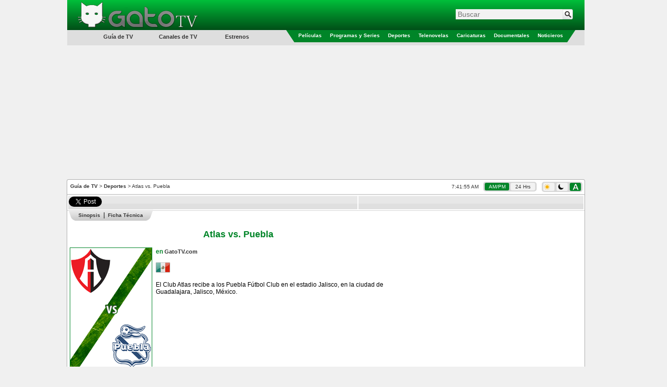

--- FILE ---
content_type: text/html; charset=utf-8
request_url: https://www.google.com/recaptcha/api2/aframe
body_size: 270
content:
<!DOCTYPE HTML><html><head><meta http-equiv="content-type" content="text/html; charset=UTF-8"></head><body><script nonce="Jxuq9Qw4phmLW-XjuKPFSQ">/** Anti-fraud and anti-abuse applications only. See google.com/recaptcha */ try{var clients={'sodar':'https://pagead2.googlesyndication.com/pagead/sodar?'};window.addEventListener("message",function(a){try{if(a.source===window.parent){var b=JSON.parse(a.data);var c=clients[b['id']];if(c){var d=document.createElement('img');d.src=c+b['params']+'&rc='+(localStorage.getItem("rc::a")?sessionStorage.getItem("rc::b"):"");window.document.body.appendChild(d);sessionStorage.setItem("rc::e",parseInt(sessionStorage.getItem("rc::e")||0)+1);localStorage.setItem("rc::h",'1768826514229');}}}catch(b){}});window.parent.postMessage("_grecaptcha_ready", "*");}catch(b){}</script></body></html>

--- FILE ---
content_type: text/css
request_url: https://cdn.gatotv.com/21.0105.2134/deporte.css
body_size: 536
content:
a{font-weight:700}.div_MainHeaderTop_tr_B{background-color:#008528;background-image:linear-gradient(#01bf3a,#008528,#004f18);height:59px}.div_Left_MainHeaderTop_Triangle{border-left:16px solid transparent;border-top:24px solid #008528}.td_Menu_Categories_Center,.td_Menu_Categories_Divisor{vertical-align:top;height:30px;color:#FFF;padding:0}.div_Right_MainHeaderTop_Triangle{border-right:16px solid transparent;border-top:24px solid #008528}.tbl_EPG_row_selected th,.tbl_EPG_row_selected td{border-color:#008528}.div_Paging .current{background-color:#008528;border:1px solid #008528}.div_Paging a:hover{color:#008528;border-color:#008528}.div_MostrarCalendario table tr td.ui-datepicker-today a.ui-state-hover{background:#008528;border-color:#008528}.ui-widget .ui-state-hover{border:1px solid #0057b6;background:#008528;color:#FFF!important}.ui-datepicker-week-end a.ui-state-hover{background:#008528!important}.div_BottomColor{background-color:#008528;background-image:linear-gradient(#01bf3a,#008528,#004f18)}strong,h1,h2,h1 span,h2 span,.tbl_EPG a,.a_adfly,h1 a,.ul_tv_guide .li_header,.ul_SubCategory .li_header,.ui-state-default,.ui-widget-content .ui-state-default,.ui-widget .ui-state-default a{color:#008528}p,span,span b,.span_channel_name{color:#333}.a_adfly,.div_AboutOurServices a{font-weight:400}.td_Left_div_MainHeaderTop_tr_D,.td_Right_div_MainHeaderTop_tr_D{vertical-align:top;padding:0}.div_Menu_Category,.span_DarkMode_active,.span_LightMode_active,.span_AutoMode_active,.tbl_EPG_th,.tbl_EPG_th0,.tbl_EPG_th_time,.div_Related_Programs,.span_AM_PM_24H_active{background-color:#008528}.div_MostrarCalendario table tr td a.ui-state-active,.ui-state-default .ui-state-active{background:#008528}.ui-state-active,.ui-state-highlight{border-color:#008528!important}


--- FILE ---
content_type: text/css
request_url: https://cdn.gatotv.com/21.0105.2134/deporte-dark.css
body_size: 557
content:
p,span,span b{color:#f8f8f8}a{font-weight:700}.span_channel_name{color:#FFF}.div_MainHeaderTop_tr_B{background-color:#008528;background-image:linear-gradient(#01bf3a,#008528,#004f18);height:59px}.div_Left_MainHeaderTop_Triangle{border-left:16px solid transparent;border-top:24px solid #008528}.td_Menu_Categories_Center,.td_Menu_Categories_Divisor{vertical-align:top;height:30px;color:#FFF;padding:0}.div_Right_MainHeaderTop_Triangle{border-right:16px solid transparent;border-top:24px solid #008528}.tbl_EPG_row_selected th,.tbl_EPG_row_selected td{border-color:#008528}.div_Paging .current{background-color:#01bf3a;border:1px solid #01bf3a}.div_Paging a:hover{color:#01bf3a;border-color:#01bf3a}.div_MostrarCalendario table tr td.ui-datepicker-today a.ui-state-hover{background:#01bf3a;border-color:#01bf3a}.div_MostrarCalendario table tr td a.ui-state-active{background:#008528}.ui-widget .ui-state-hover{border:1px solid #01bf3a;background:#008528;color:#FFF!important}.ui-datepicker-week-end a.ui-state-hover{background:#01bf3a!important;color:#FFF!important}.ui-state-default .ui-state-active{background:#01bf3a}.div_BottomColor{background-color:#008528;background-image:linear-gradient(#01bf3a,#008528,#004f18)}strong,h1,h2,h1 span,h2 span,.tbl_EPG a,.a_adfly,h1 a,.ul_tv_guide .li_header,.ul_SubCategory .li_header,.ui-state-default,.ui-widget-content .ui-state-default,.ui-widget .ui-state-default a{color:#01bf3a}.a_adfly,.div_AboutOurServices a{font-weight:400}.td_Left_div_MainHeaderTop_tr_D,.td_Right_div_MainHeaderTop_tr_D{vertical-align:top;padding:0}.div_Menu_Category,.span_DarkMode_active,.span_LightMode_active,.span_AutoMode_active,.tbl_EPG_th,.tbl_EPG_th0,.tbl_EPG_th_time,.div_Related_Programs,.span_AM_PM_24H_active{background-color:#008528}.ui-state-active,.ui-state-highlight{border-color:#01bf3a!important}
